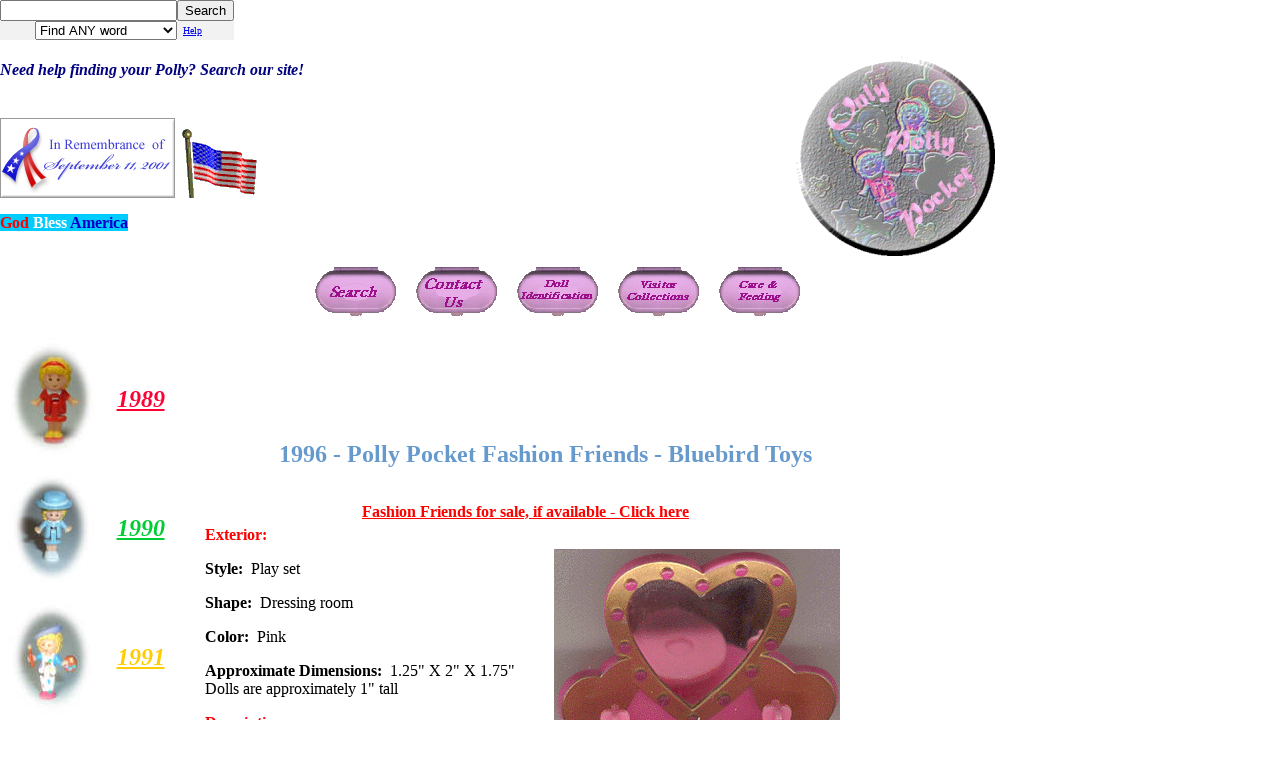

--- FILE ---
content_type: text/html
request_url: http://onlypollypocket.com/1996/Fashion_Friends/fashion_friends.html
body_size: 5147
content:
<!DOCTYPE HTML PUBLIC "-//W3C//DTD HTML 3.2 FINAL//EN">
<HTML>
<HEAD>
<META HTTP-EQUIV="Content-Type" CONTENT="text/html; charset=iso-8859-1">
<META NAME="Generator" CONTENT="Microsoft FrontPage 6.0">
<TITLE>Polly Pocket Fashion Friends</TITLE>
<META NAME="keywords" CONTENT="POLLY POCKET,POLLY,POCKET,POLLY POCKETS,TOYS,COLLECTIBLES,doll,toy,compact,dollhouse,dolls,fairy">
<META NAME="description" CONTENT="Polly Pocket Fashion Friends">

<!--mstheme--><link rel="stylesheet" type="text/css" href="../../_themes/polly/poll1011-28591.css"><meta name="Microsoft Theme" content="polly 1011, default">
<meta name="Microsoft Border" content="tlb">
</HEAD>
<BODY TOPMARGIN=0 LEFTMARGIN=0 MARGINWIDTH=0 MARGINHEIGHT=0><!--msnavigation--><table border="0" cellpadding="0" cellspacing="0" width="100%"><tr><td> 
<FORM METHOD="POST" ACTION="http://www.picosearch.com/cgi-bin/ts.pl">
<INPUT TYPE="HIDDEN" NAME="index" VALUE="120064">
<TABLE BGCOLOR="WHITE" CELLSPACING=0 CELLPADDING=0 BORDER=0><TR><TD>
<TABLE BGCOLOR="#F2F2F2" CELLSPACING=0 CELLPADDING=0 BORDER=0 style="border-collapse: collapse" bordercolor="#111111">
<TR><TD><A HREF="http://www.picosearch.com/" TARGET="_top">
  	</A></TD>
<TD><INPUT TYPE="TEXT" NAME="query" VALUE="" SIZE="20"></TD>
<TD>
<p align="center"><INPUT TYPE="SUBMIT" VALUE="Search" name="SEARCH"></TD></TR>
<TR><TD bgcolor="#F2F2F2"></TD><TD ALIGN=RIGHT><SELECT NAME="opt"><OPTION SELECTED VALUE="ANY">Find ANY word  <OPTION VALUE="ALL">Find ALL words&nbsp; <OPTION VALUE="EXACT">Find EXACT phrase&nbsp; </SELECT></TD><TD ALIGN=LEFT><FONT SIZE=-2>&nbsp;&nbsp;<A HREF="http://www.picosearch.com/cgi-bin/ts.pl?index=120064&help=help">Help</A></FONT></TD></TR>
</TABLE></TD></TR></TABLE></FORM>
<!-- End PicoSearch Query Box -->
    <TABLE CELLPADDING=0 CELLSPACING=0 BORDER=0 WIDTH=1285 height="1">
        <TR VALIGN=TOP ALIGN=LEFT>
            <TD width="1285" height="207">
                <table border="0" cellpadding="0" cellspacing="0" style="border-collapse: collapse" bordercolor="#111111" width="85%" height="1">
                  <tr>
                    <td width="54%" height="9">
                    <p align="left"><B><I><FONT COLOR="#000080" FACE="Times New Roman,Times,Times NewRoman">
                        Need help finding your Polly? Search our site!</FONT></I></B></td>
                    <td width="32%" rowspan="2" height="1" valign="top">
                                    <p align="center"><b>
                                    <font color="#FF99FF" size="7" face="Matura MT Script Capitals">
                                    &nbsp;<a href="http://www.onlypollypocket.com"><img border="0" src="../../_borders/logotry1.gif" width="200" height="200"></a></font></b></td>
                    </tr>
                    <tr>
                      <td width="54%" height="1" align="center">
                                    <p align="left">
                                    <img border="0" src="../../_borders/box_sept11.gif" width="175" height="80"><IMG ID="Picture187" SRC="../../us.gif" BORDER=0 width="96" height="72"></p>
									<p align="left"><B><FONT COLOR="#FF0000">
                                    <span style="background-color: #00CCFF">God</span></FONT><span style="background-color: #00CCFF"> <FONT COLOR="#FFFFFF">Bless</FONT>
                                    </span> <FONT COLOR="#0000CC">
                                    <span style="background-color: #00CCFF">America</span></FONT></B></td>
                    </tr>
                    </table>
            </TD>
        </TR>
        <TR VALIGN=TOP ALIGN=LEFT>
            <TD width="1285" height="11">
            <table border="0" cellpadding="0" style="border-collapse: collapse" bordercolor="#111111" width="1094" height="68">
              <tr>
                <td width="86%" height="54">
				<p align="center">&nbsp;&nbsp;&nbsp;&nbsp;&nbsp; <a href="../../Search/search.html">
                      <img border="0" src="../../_borders/search.gif" width="81" height="50"></a>&nbsp;&nbsp;&nbsp;&nbsp; <a href="mailto:Information@onlypollypocket.com"><img border="0" src="../../_borders/contact.gif" width="81" height="50"></a>&nbsp;&nbsp;&nbsp;&nbsp; <a href="../../Doll_ID/doll_id.html"><img border="0" src="../../_borders/dollid.gif" width="81" height="50"></a>&nbsp;&nbsp;&nbsp;&nbsp; <a href="../../Collections/collections.htm"><img border="0" src="../../_borders/viscoll.gif" alt="See Our Visitor's Collections" width="81" height="50"></a>&nbsp;&nbsp;&nbsp;&nbsp; <a href="../../Care_and_Feeding/care.html"><img border="0" src="../../_borders/care.gif" width="81" height="50"></a>&nbsp;
</td>
              </tr>
              <tr>
                <td width="86%" height="14"></td>
              </tr>
            </table>
            </TD>
        </TR>
    </TABLE>
    
</td></tr><!--msnavigation--></table><!--msnavigation--><table dir="ltr" border="0" cellpadding="0" cellspacing="0" width="100%"><tr><td valign="top" width="1%">
<table border="0" cellpadding="2" style="border-collapse: collapse" bordercolor="#111111" width="165">
  <tr>
    <td width="50" align="center"><A HREF="../../1989/1989.html">
                        <img border="0" src="../../_borders/1989.jpg" width="97" height="125"></A></td>
    <td width="224">
    <p align="center"><A HREF="../../1989/1989.html"><B><I><FONT COLOR="#FF0033" SIZE="+2" FACE="Comic Sans MS,Tekton,Blueprint,Dom Casual,Dom Casual BT">
    1989</FONT></I></B></A></td>
  </tr>
  <tr>
    <td width="50" align="center"><A HREF="../../1990/1990.html">
                        <img border="0" src="../../_borders/1990.jpg" width="86" height="125"></A></td>
    <td width="224">
    <p align="center"><A HREF="../../1990/1990.html"><B><I><FONT COLOR="#00CC33" SIZE="+2" FACE="Comic Sans MS,Tekton,Blueprint,Dom Casual,Dom Casual BT">
    1990</FONT></I></B></A></td>
  </tr>
  <tr>
    <td width="50" align="center"><A HREF="../../1989/1989.html">
                        <img border="0" src="../../_borders/1991.jpg" width="88" height="125"></A></td>
    <td width="224">
    <p align="center"><A HREF="../../1991/1991.html"><B><I>
    <FONT COLOR="#FFCC00" SIZE="+2" FACE="Comic Sans MS,Tekton,Blueprint,Dom Casual,Dom Casual BT">
    1991</FONT></I></B></A></td>
  </tr>
  <tr>
    <td width="50" align="center"><A HREF="../../1992/1992.html">
                        <img border="0" src="../../_borders/1992.jpg" width="94" height="125"></A></td>
    <td width="224">
    <p align="center"><A HREF="../../1992/1992.html"><B><I><FONT COLOR="#FF6600" SIZE="+2" FACE="Comic Sans MS,Tekton,Blueprint,Dom Casual,Dom Casual BT">
    1992</FONT></I></B></A></td>
  </tr>
  <tr>
    <td width="50" align="center"><A HREF="../../1993/1993.html">
                        <img border="0" src="../../_borders/1993.jpg" width="85" height="125"></A></td>
    <td width="224">
    <p align="center"><A HREF="../../1993/1993.html"><B><I><FONT COLOR="#6600FF" SIZE="+2" FACE="Comic Sans MS,Tekton,Blueprint,Dom Casual,Dom Casual BT">
    1993</FONT></I></B></A></td>
  </tr>
  <tr>
    <td width="50" align="center"><A HREF="../../1994/1994.html">
                        <img border="0" src="../../_borders/1994.jpg" width="94" height="125"></A></td>
    <td width="224">
    <p align="center"><A HREF="../../1994/1994.html"><B><I><FONT COLOR="#993399" SIZE="+2" FACE="Comic Sans MS,Tekton,Blueprint,Dom Casual,Dom Casual BT">
    1994</FONT></I></B></A></td>
  </tr>
  <tr>
    <td width="50" align="center"><A HREF="../../1995/1995.html">
                        <img border="0" src="../../_borders/1995.jpg" width="86" height="125"></A></td>
    <td width="224">
    <p align="center"><A HREF="../../1995/1995.html"><B><I><FONT COLOR="#996600" SIZE="+2" FACE="Comic Sans MS,Tekton,Blueprint,Dom Casual,Dom Casual BT">
    1995</FONT></I></B></A></td>
  </tr>
  <tr>
    <td width="50" align="center"><A HREF="../1996.html">
                        <img border="0" src="../../_borders/1996.jpg" width="95" height="125"></A></td>
    <td width="224">
    <p align="center"><A HREF="../1996.html"><B><I><FONT COLOR="#FF0099" SIZE="+2" FACE="Comic Sans MS,Tekton,Blueprint,Dom Casual,Dom Casual BT">
    1996</FONT></I></B></A></td>
  </tr>
  <tr>
    <td width="50" align="center"><a href="../../1997/1997.html">
    <img border="0" src="../../_borders/1997.jpg" width="95" height="125"></a></td>
    <td width="224">
    <p align="center"><B><I><a href="../../1997/1997.html">
    <FONT COLOR="#00CC33" SIZE="+2" FACE="Comic Sans MS,Tekton,Blueprint,Dom Casual,Dom Casual BT">
    1997</FONT></a></I></B></td>
  </tr>
  <tr>
    <td width="50" align="center">
    <p align="center"><a href="../../1998/1998.html">
    <img border="0" src="../../_borders/1998.jpg" width="95" height="125"></a></td>
    <td width="224">
    <p align="center"><B><I><a href="../../1998/1998.html">
    <FONT COLOR="#00FFFF" SIZE="+2" FACE="Comic Sans MS,Tekton,Blueprint,Dom Casual,Dom Casual BT">
    1998</FONT></a></I></B></td>
  </tr>
  <tr>
    <td width="50" align="center">
    <a href="../../1999/1999.html"><img border="0" src="../../_borders/1999.jpg" width="84" height="125"></a></td>
    <td width="224" align="center">
    <B><I><a href="../../1999/1999.html">
    <FONT COLOR="#800080" SIZE="+2" FACE="Comic Sans MS,Tekton,Blueprint,Dom Casual,Dom Casual BT">
    1999</FONT></a></I></B></td>
  </tr>
  <tr>
    <td width="50" align="center">
    <a href="../../2000/2000.html"><img border="0" src="../../_borders/2000.jpg" width="84" height="125"></a></td>
    <td width="224" align="center">
    <b><i>
    <font face="Comic Sans MS,Tekton,Blueprint,Dom Casual,Dom Casual BT" size="+2" color="#993300">
    <a href="../../2000/2000.html"><font color="#006666">2000</font></a></font></i></b></td>
  </tr>
  <tr>
    <td width="50" align="center">
    <a href="../../2001/2001.html"><img border="0" src="../../_borders/2001.jpg" width="86" height="125"></a></td>
    <td width="224">
    <p align="center">
    <b><i>
    <a href="../../2001/2001.html">
    <font color="#6699CC" face="Comic Sans MS,Tekton,Blueprint,Dom Casual,Dom Casual BT" size="+2">
    2001</font></a></i></b></td>
  </tr>
  <tr>
    <td width="50" align="center">
    <p align="center"><img border="0" src="../../_borders/2002.jpg" width="84" height="125"></td>
    <td width="224">
    <p align="center">
    <b><i>
    <a href="../../2002/2002.html">
    <font color="#FF0033" face="Comic Sans MS,Tekton,Blueprint,Dom Casual,Dom Casual BT" size="+2">
    2002</font></a></i></b><p>&nbsp;</td>
  </tr>
  <tr>
    <td width="50" align="center">
    <p align="center"><a href="../../Disney/Disney.htm">
    <img border="0" src="../../_borders/disney.jpg" width="100" height="125"></a></td>
    <td width="224">
    <p align="center"><b><a href="../../Disney/Disney.htm">
    <font face="Comic Sans MS" size="5" color="#6600FF">Disney Sets</font></a></b></td>
  </tr>
  <tr>
    <td width="50" align="center">
    <p align="center"><A HREF="../../No_Year_Sets/no_year_sets.html">
                        <img border="0" src="../../_borders/NoYear.jpg" width="88" height="125"></A></td>
    <td width="224">
    <p align="center"><A HREF="../../No_Year_Sets/no_year_sets.html"><B><I><FONT COLOR="#993300" SIZE="+2" FACE="Comic Sans MS,Tekton,Blueprint,Dom Casual,Dom Casual BT">
    No </FONT></I></B></A>
    <p align="center"><A HREF="../../No_Year_Sets/no_year_sets.html"><B><I><FONT COLOR="#993300" SIZE="+2" FACE="Comic Sans MS,Tekton,Blueprint,Dom Casual,Dom Casual BT">
    Year</FONT></I></B></A></td>
  </tr>
  <tr>
    <td width="274" colspan="2" align="center">
    &nbsp;</td>
  </tr>
  <tr>
    <td width="274" colspan="2" align="center">
    <p align="center"><font face="Comic Sans MS" color="#FF0033" size="4"><b>
    <a href="../../Pollys_Other_Treasures/pollys_other_treasures.html">
    <font color="#6699CC">Polly's 
    Other Treasures</font></a></b></font></td>
  </tr>
  <tr>
    <td width="274" colspan="2" align="center">
    &nbsp;</td>
  </tr>
  <tr>
    <td width="274" colspan="2" align="center">
    <b><a href="../../NOT_Only_Polly_Pocket/NOT_only_polly_pocket.html"><font face="Comic Sans MS" size="4" color="#6699CC">NOT Only Polly Pocket</font></a></b></td>
  </tr>
</table>

</td><td valign="top" width="24"></td><!--msnavigation--><td valign="top">
    
<script language=JavaScript>
<!--

//Disable right mouse click Script
//By Maximus (maximus@nsimail.com) w/ mods by DynamicDrive
//For full source code, visit http://www.dynamicdrive.com

var message="The content and images on this web site are protected under United States Copyright Law.";

///////////////////////////////////
function clickIE4(){
if (event.button==2){
alert(message);
return false;
}
}

function clickNS4(e){
if (document.layers||document.getElementById&&!document.all){
if (e.which==2||e.which==3){
alert(message);
return false;
}
}
}

if (document.layers){
document.captureEvents(Event.MOUSEDOWN);
document.onmousedown=clickNS4;
}
else if (document.all&&!document.getElementById){
document.onmousedown=clickIE4;
}

document.oncontextmenu=new Function("alert(message);return false")

// --> 
</script>


    <!-- Begin PicoSearch Code -->
<script type="text/javascript"><!--
google_ad_client = "pub-2704919718524777";
google_ad_width = 728;
google_ad_height = 90;
google_ad_format = "728x90_as";
google_ad_type = "text";
google_ad_channel ="";
google_color_border = "FFFFFF";
google_color_bg = "FFFFFF";
google_color_link = "6699CC";
google_color_url = "6699CC";
google_color_text = "FF0099";
//--></script>
<script type="text/javascript"
  src="http://pagead2.googlesyndication.com/pagead/show_ads.js">
</script>
<P><FORM METHOD="POST" ACTION="http://www.picosearch.com/cgi-bin/ts.pl">
<INPUT TYPE="HIDDEN" NAME="index" VALUE="120064">
</FORM>
    <TABLE CELLPADDING=0 CELLSPACING=0 BORDER=0 WIDTH=651>
        <TR VALIGN=TOP ALIGN=LEFT>
            <TD width="691">
                <TABLE BORDER=0 CELLSPACING=0 CELLPADDING=0 WIDTH=689>
                    <TR VALIGN=TOP ALIGN=LEFT>
                        <TD><h1 ALIGN=CENTER><B><FONT COLOR="#6699CC" SIZE="+2">1996 - 
						Polly Pocket Fashion Friends - Bluebird Toys</FONT></B></h1>
						</TD>
                    </TR>
                </TABLE>
                <TABLE BORDER=0 CELLSPACING=0 CELLPADDING=0 WIDTH=649 height="33">
                    <TR VALIGN=TOP ALIGN=LEFT>
                        <TD WIDTH=649 HEIGHT=14></TD>
                    </TR>
                    <TR VALIGN=TOP ALIGN=LEFT>
                        <TD height="19" width="649"><P ALIGN=CENTER><A HREF="#sale"><B><FONT COLOR="#FF0000">Fashion Friends for sale, if available - Click here</FONT></B></A></TD>
                    </TR>
                </TABLE>
                <TABLE CELLPADDING=0 CELLSPACING=0 BORDER=0 WIDTH=691>
                    <TR VALIGN=TOP ALIGN=LEFT>
                        <TD width="349">
                            <TABLE BORDER=0 CELLSPACING=0 CELLPADDING=0>
                                <TR VALIGN=TOP ALIGN=LEFT>
                                    <TD></TD>
                                </TR>
                                <TR VALIGN=TOP ALIGN=LEFT>
                                    <TD WIDTH=349>
                                        <TABLE ID="Table2" BORDER=0 CELLSPACING=3 CELLPADDING=1 WIDTH=349>
                                            <TR>
                                                <TD WIDTH=341><P ALIGN=LEFT><B><FONT COLOR="#FF0000">Exterior:</FONT><P ALIGN=LEFT>Style:</B>&nbsp; Play set<P ALIGN=LEFT><B>Shape:</B>&nbsp; Dressing room<P ALIGN=LEFT><B>Color:</B>&nbsp; Pink<P
                                                     ALIGN=LEFT><B>Approximate Dimensions:</B>&nbsp; 1.25" X 2" X 1.75"&nbsp; 
												Dolls are approximately 1&quot; tall<P ALIGN=LEFT><B><FONT COLOR="#FF0000">Description:</FONT></B><P ALIGN=LEFT>Revolving table for Polly and friend to stand on in 
                                                    front of mirror with two stands for skirts and hats<P ALIGN=LEFT>&nbsp;<P ALIGN=LEFT>&nbsp;<P ALIGN=LEFT><B><FONT COLOR="#FF0000">Dolls:</FONT></B>
                                                    <UL TYPE="DISC">
                                                        <LI>Polly Pocket, blond waved hair, lavender head band, blue sleeveless blouse with white V at back neck, orange skirt, bracelet on left wrist lavender shoes, tan base, right hand raised (1996) </li>
                                                        <LI>Friend, orange hair, parted in center, flip hair style, salmon sweater with three-quarter length sleeves, blue skirt, silver shoes, tan base, arms out to side (1996)</li>
                                                    </UL>
                                                    <P ALIGN=LEFT><B><FONT COLOR="#FF0000">Additional Pieces:</FONT></B>
                                                    <UL TYPE="DISC">
                                                        <LI>Hat, blue with white scalloped brim, orange hat band and flower with blue center</li>
                                                        <LI>Cap, green and lavender gores, green bill, orange heart at front and orange button on top</li>
                                                        <LI>Skirt, lavender with yellow appliqué all around, ruffle at waist</li>
                                                        <LI>Skirt, white pleated</li>
                                                    </UL>
                                                    <P ALIGN=LEFT><B><FONT COLOR="#FF0000">Action:</FONT></B>
                                                    <UL TYPE="DISC">
                                                        <LI>Platform revolves so that Polly and her friend can see the backs of their clothing</li>
                                                    </UL>
                                                </TD>
                                            </TR>
                                        </TABLE>
                                    </TD>
                                </TR>
                            </TABLE>
                        </TD>
                        <TD width="342">
                            <TABLE BORDER=0 CELLSPACING=0 CELLPADDING=0>
                                <TR VALIGN=TOP ALIGN=LEFT>
                                    <TD></TD>
                                </TR>
                                <TR VALIGN=TOP ALIGN=LEFT>
                                    <TD WIDTH=294>
                                        <TABLE ID="Table3" BORDER=0 CELLSPACING=3 CELLPADDING=1 WIDTH=294>
                                            <TR>
                                                <TD WIDTH=286 HEIGHT=367><P ALIGN=CENTER>
                                                <IMG ID="Picture339" SRC="2600.gif" HSPACE=0 ALIGN="top" BORDER=0 width="286" height="300" alt="Polly Pocket Fashion Friends">&nbsp;</TD>
                                            </TR>
                                            <TR>
                                                <TD WIDTH=286 HEIGHT=194><P ALIGN=CENTER>
                                                <IMG ID="Picture340" SRC="2600b.GIF" HSPACE=0 ALIGN="top" BORDER=0 width="226" height="151" alt="Polly Pocket Fashion Friends">&nbsp;</TD>
                                            </TR>
                                            <TR>
                                                <TD WIDTH=286 HEIGHT=-6><P ALIGN=CENTER>
                                                <IMG ID="Picture342" SRC="2600c.GIF" HSPACE=0 ALIGN="top" BORDER=0 width="214" height="205" alt="Polly Pocket Fashion Friends">&nbsp;</TD>
                                            </TR>
                                            <TR>
                                                <TD>&nbsp;</TD>
                                            </TR>
                                        </TABLE>
                                    </TD>
                                </TR>
                            </TABLE>
                        </TD>
                    </TR>
                </TABLE>
            </TD>
        </TR>
    </TABLE>
    <div align="center">
    <TABLE BORDER=5 CELLSPACING=0 CELLPADDING=0 WIDTH=639 id="table28">
        <TR VALIGN=TOP ALIGN=LEFT>
            <TD WIDTH=788 HEIGHT=30>&nbsp;</TD>
        </TR>
        <TR VALIGN=TOP ALIGN=LEFT>
            <TD width="788"><P ALIGN=CENTER><B><FONT COLOR="#FF00CC" SIZE="+2" FACE="Comic Sans MS,Tekton,Blueprint,Dom Casual,Dom Casual BT">
            <a name="sale"></a>1996 Polly Pocket Fashion Friends Available for Sale</FONT></B><TABLE BORDER=0 CELLSPACING=0 CELLPADDING=0 WIDTH=650 height="40" id="table29">
                    <TR VALIGN=TOP ALIGN=LEFT>
                        <TD height="19" width="650" bordercolor="#800000" bordercolordark="#800000"><P ALIGN=CENTER><B>
						<a target="_blank" href="http://onlypollypocket.ecrater.com/filter.php?cid=0&keywords=Polly+Pocket+Fashion+Friends&x=51&y=8">If we have this set available for sale, it will be at our store at eCrater:&nbsp;
						</a> </B>
						<P ALIGN=CENTER><B>
						<font color="#FF0000">
						<a target="_blank" href="http://onlypollypocket.ecrater.com/filter.php?cid=0&keywords=Polly+Pocket+Fashion+Friends&x=51&y=8">
						<img border="0" src="../../1992/Jeweled_Sea/ecraterOPPlogo.jpg" width="250" height="58"></a></font></a></B><P ALIGN=CENTER>
						<i>
						<B>
						<font color="#FF00CC" size="5">
						<a target="_blank" href="https://ebay.us/iUtkqg">
						<font color="#FF0033">If we don't have it, you can find 
						it on ebay!&nbsp; Click here</font></a></font></B><P ALIGN=CENTER>&nbsp;</TD>
                    </TR>
                </TABLE>
                </TD>
        </TR>
    </TABLE>
    
	<p ALIGN="CENTER">&nbsp;</div>

<p align="center"><script type="text/javascript"><!--
google_ad_client = "pub-2704919718524777";
google_ad_width = 728;
google_ad_height = 90;
google_ad_format = "728x90_as";
google_ad_type = "text";
google_ad_channel ="";
google_color_border = "FFFFFF";
google_color_bg = "FFFFFF";
google_color_link = "6699CC";
google_color_url = "6699CC";
google_color_text = "FF0099";
//--></script>
<script type="text/javascript"
  src="http://pagead2.googlesyndication.com/pagead/show_ads.js">
</script><script src="http://www.google-analytics.com/urchin.js" type="text/javascript">
</script>
<script type="text/javascript">
_uacct = "UA-281706-1";
urchinTracker();
</script>
</p>

<!--msnavigation--></td></tr><!--msnavigation--></table><!--msnavigation--><table border="0" cellpadding="0" cellspacing="0" width="100%"><tr><td>

    <TABLE BORDER=0 CELLSPACING=0 CELLPADDING=0 width="801">
        <TR VALIGN=TOP ALIGN=LEFT>
            <TD width="444">
            &nbsp;

</TD>
            <TD WIDTH=605>
                <TABLE ID="Table27" BORDER=0 CELLSPACING=0 CELLPADDING=0 WIDTH=567 style="border-collapse: collapse" bordercolor="#111111">
                    <TR>
                        <TD VALIGN=TOP ALIGN=LEFT WIDTH=559>
                        <p align="center"><A HREF="mailto:Information@onlypollypocket.com"><B><I><FONT COLOR="#FF0099" FACE="Lucida Handwriting">
                        Comments, questions, suggestions, corrections? Your 
                        emails are welcome-click here</FONT></I></B></A></TD>
                    </TR>
                    <TR>
                        <TD VALIGN=TOP ALIGN=LEFT WIDTH=559><P ALIGN=CENTER>
                        Polly Pocket is owned, patented, trademarked and 
                        copyrighted by Bluebird Toys, Ltd., Origin Products, 
                        Ltd., Mattel, Inc. and Mattel U.K. Limited.&nbsp; 
                        Nothing on this site is intended to infringe on those 
                        rights nor is this site affiliated in any manner with 
                        those companies.<P ALIGN=CENTER><i>
                        <font size="2">Only Polly Pocket images and text are for personal use 
                        only.&nbsp; This site is protected&nbsp; under United 
                        States Copyright Laws and may not be copied or&nbsp; reproduced in any 
                        form without express written consent of the site owner.</font></i><P ALIGN=CENTER><B><I><FONT COLOR="#000000" FACE="Times New Roman,Times,Times NewRoman">
                        Please be advised that Polly Pocket toys contain small 
                        pieces and may not be appropriate for small children.</FONT></I></B></TD>
                    </TR>
                </TABLE>
            </TD>
        </TR>
    </TABLE>
    
</td></tr><!--msnavigation--></table></BODY>
</HTML>

--- FILE ---
content_type: text/html; charset=utf-8
request_url: https://www.google.com/recaptcha/api2/aframe
body_size: 267
content:
<!DOCTYPE HTML><html><head><meta http-equiv="content-type" content="text/html; charset=UTF-8"></head><body><script nonce="7jdukXLPxbSanba1XFIDoA">/** Anti-fraud and anti-abuse applications only. See google.com/recaptcha */ try{var clients={'sodar':'https://pagead2.googlesyndication.com/pagead/sodar?'};window.addEventListener("message",function(a){try{if(a.source===window.parent){var b=JSON.parse(a.data);var c=clients[b['id']];if(c){var d=document.createElement('img');d.src=c+b['params']+'&rc='+(localStorage.getItem("rc::a")?sessionStorage.getItem("rc::b"):"");window.document.body.appendChild(d);sessionStorage.setItem("rc::e",parseInt(sessionStorage.getItem("rc::e")||0)+1);localStorage.setItem("rc::h",'1769342574032');}}}catch(b){}});window.parent.postMessage("_grecaptcha_ready", "*");}catch(b){}</script></body></html>